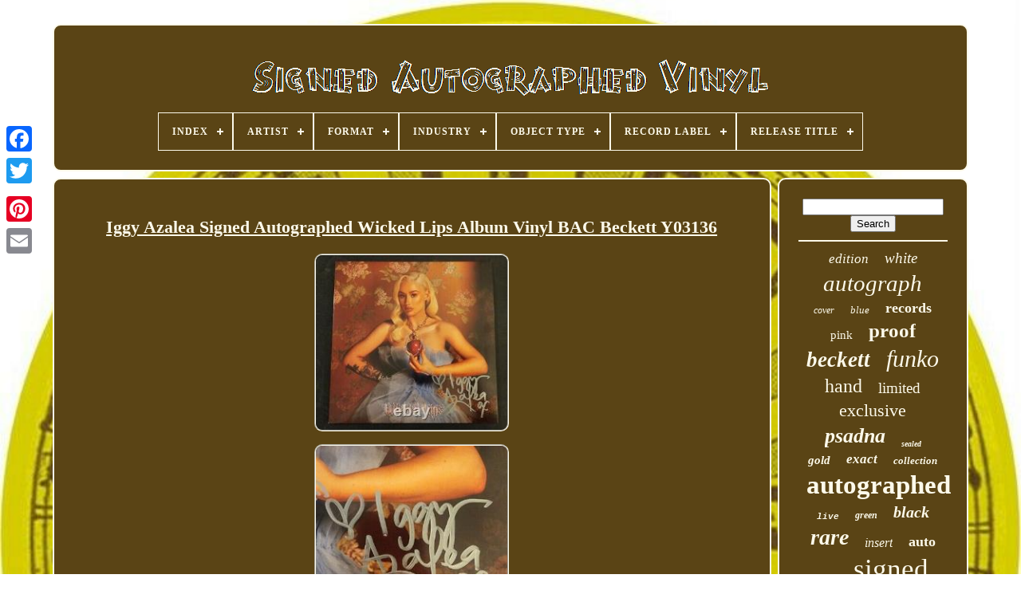

--- FILE ---
content_type: text/html
request_url: https://signedautographedvinyl.com/en/iggy_azalea_signed_autographed_wicked_lips_album_vinyl_bac_beckett_y03136.html
body_size: 4652
content:
<!doctype  html>  
 	    <html>



 	 
 
<head>  

	
    
<!--===============================================================================================================================================================================-->
<title>  


Iggy Azalea Signed Autographed Wicked Lips Album Vinyl Bac Beckett Y03136	 </title>   
	
	 	 <link type='image/png'   rel='icon'   href='https://signedautographedvinyl.com/favicon.png'>	  

	
	
	

<meta content='text/html; charset=UTF-8' http-equiv='content-type'>	
	
	 	
  
  
<!--===============================================================================================================================================================================-->
<meta  content='width=device-width, initial-scale=1'   name='viewport'>  
  
	
	 <link href='https://signedautographedvinyl.com/tucejyq.css'  rel='stylesheet' type='text/css'>  


	  
	<link href='https://signedautographedvinyl.com/jydekev.css' type='text/css' rel='stylesheet'>  
	

	

		<script src='https://code.jquery.com/jquery-latest.min.js' type='text/javascript'>
 	</script> 
 	
	 <script	src='https://signedautographedvinyl.com/wematece.js'	type='text/javascript'>
	</script>  

	
   <script src='https://signedautographedvinyl.com/japuhim.js' type='text/javascript'>  
</script>
	  
 <script src='https://signedautographedvinyl.com/jururehosa.js' type='text/javascript' async>		</script> 
 
		
	
<script async src='https://signedautographedvinyl.com/mihug.js'   type='text/javascript'>
 
</script>  
	
	 <script type='text/javascript'> 	var a2a_config = a2a_config || {};a2a_config.no_3p = 1;    
</script>
	

	
	<script  type='text/javascript'> 
 
	window.onload = function ()
	{
		dedozuwa('debubi', 'Search', 'https://signedautographedvinyl.com/en/dywiwo.php');
		neja("pepodic.php","ups", "Iggy Azalea Signed Autographed Wicked Lips Album Vinyl Bac Beckett Y03136");
		
		
	}
	 

</script> 

 
 
	</head>
  	

		<body  data-id='276192064548'>



	

<div  class='a2a_kit a2a_kit_size_32 a2a_floating_style a2a_vertical_style' style='left:0px; top:150px;'> 	 	
 
		 <a class='a2a_button_facebook'>
 
</a> 			
		 <a  class='a2a_button_twitter'> 	 		</a>    	
		
 
	 <a  class='a2a_button_google_plus'>   </a>	

	 	
		<a class='a2a_button_pinterest'></a>
 	
		 
	 <a class='a2a_button_email'> </a>
 
 	 
	 </div>
 


	 	<div  id='qeqyb'>	  	 
		 
 
<div id='cykateja'>

	 	   
			 
  <a href='https://signedautographedvinyl.com/en/'>
 <img  alt='Signed Autographed Vinyl' src='https://signedautographedvinyl.com/en/signed_autographed_vinyl.gif'>  

 </a>      	

			
<div id='cyjujimah' class='align-center'>
<ul>
<li class='has-sub'><a href='https://signedautographedvinyl.com/en/'><span>Index</span></a>
<ul>
	<li><a href='https://signedautographedvinyl.com/en/all_items_signed_autographed_vinyl.html'><span>All items</span></a></li>
	<li><a href='https://signedautographedvinyl.com/en/newest_items_signed_autographed_vinyl.html'><span>Newest items</span></a></li>
	<li><a href='https://signedautographedvinyl.com/en/most_popular_items_signed_autographed_vinyl.html'><span>Most popular items</span></a></li>
	<li><a href='https://signedautographedvinyl.com/en/newest_videos_signed_autographed_vinyl.html'><span>Newest videos</span></a></li>
</ul>
</li>

<li class='has-sub'><a href='https://signedautographedvinyl.com/en/artist/'><span>Artist</span></a>
<ul>
	<li><a href='https://signedautographedvinyl.com/en/artist/alanis_morissette.html'><span>Alanis Morissette (8)</span></a></li>
	<li><a href='https://signedautographedvinyl.com/en/artist/autograph.html'><span>Autograph (26)</span></a></li>
	<li><a href='https://signedautographedvinyl.com/en/artist/bo_burnham.html'><span>Bo Burnham (6)</span></a></li>
	<li><a href='https://signedautographedvinyl.com/en/artist/charli_xcx.html'><span>Charli Xcx (8)</span></a></li>
	<li><a href='https://signedautographedvinyl.com/en/artist/danny_brown.html'><span>Danny Brown (8)</span></a></li>
	<li><a href='https://signedautographedvinyl.com/en/artist/frank_kozik.html'><span>Frank Kozik (8)</span></a></li>
	<li><a href='https://signedautographedvinyl.com/en/artist/greta_van_fleet.html'><span>Greta Van Fleet (10)</span></a></li>
	<li><a href='https://signedautographedvinyl.com/en/artist/halsey.html'><span>Halsey (6)</span></a></li>
	<li><a href='https://signedautographedvinyl.com/en/artist/kacey_musgraves.html'><span>Kacey Musgraves (9)</span></a></li>
	<li><a href='https://signedautographedvinyl.com/en/artist/kendrick_lamar.html'><span>Kendrick Lamar (8)</span></a></li>
	<li><a href='https://signedautographedvinyl.com/en/artist/kylie_minogue.html'><span>Kylie Minogue (10)</span></a></li>
	<li><a href='https://signedautographedvinyl.com/en/artist/lady_gaga.html'><span>Lady Gaga (8)</span></a></li>
	<li><a href='https://signedautographedvinyl.com/en/artist/lana_del_rey.html'><span>Lana Del Rey (12)</span></a></li>
	<li><a href='https://signedautographedvinyl.com/en/artist/laufey.html'><span>Laufey (7)</span></a></li>
	<li><a href='https://signedautographedvinyl.com/en/artist/lorde.html'><span>Lorde (10)</span></a></li>
	<li><a href='https://signedautographedvinyl.com/en/artist/melanie_martinez.html'><span>Melanie Martinez (6)</span></a></li>
	<li><a href='https://signedautographedvinyl.com/en/artist/ozzy_osbourne.html'><span>Ozzy Osbourne (10)</span></a></li>
	<li><a href='https://signedautographedvinyl.com/en/artist/snoh_aalegra.html'><span>Snoh Aalegra (6)</span></a></li>
	<li><a href='https://signedautographedvinyl.com/en/artist/taylor_swift.html'><span>Taylor Swift (32)</span></a></li>
	<li><a href='https://signedautographedvinyl.com/en/artist/the_weeknd.html'><span>The Weeknd (7)</span></a></li>
	<li><a href='https://signedautographedvinyl.com/en/newest_items_signed_autographed_vinyl.html'>Other (3466)</a></li>
</ul>
</li>

<li class='has-sub'><a href='https://signedautographedvinyl.com/en/format/'><span>Format</span></a>
<ul>
	<li><a href='https://signedautographedvinyl.com/en/format/2xvinyl_lp.html'><span>2xvinyl Lp (4)</span></a></li>
	<li><a href='https://signedautographedvinyl.com/en/format/record.html'><span>Record (623)</span></a></li>
	<li><a href='https://signedautographedvinyl.com/en/format/vinyl.html'><span>Vinyl (27)</span></a></li>
	<li><a href='https://signedautographedvinyl.com/en/format/vinyl_lp.html'><span>Vinyl Lp (6)</span></a></li>
	<li><a href='https://signedautographedvinyl.com/en/format/vinyl_record.html'><span>Vinyl Record (2)</span></a></li>
	<li><a href='https://signedautographedvinyl.com/en/newest_items_signed_autographed_vinyl.html'>Other (3009)</a></li>
</ul>
</li>

<li class='has-sub'><a href='https://signedautographedvinyl.com/en/industry/'><span>Industry</span></a>
<ul>
	<li><a href='https://signedautographedvinyl.com/en/industry/ced_45716809318566.html'><span>Ced-45716809318566 (2)</span></a></li>
	<li><a href='https://signedautographedvinyl.com/en/industry/celebrities.html'><span>Celebrities (2)</span></a></li>
	<li><a href='https://signedautographedvinyl.com/en/industry/movies.html'><span>Movies (101)</span></a></li>
	<li><a href='https://signedautographedvinyl.com/en/industry/music.html'><span>Music (1926)</span></a></li>
	<li><a href='https://signedautographedvinyl.com/en/industry/television.html'><span>Television (33)</span></a></li>
	<li><a href='https://signedautographedvinyl.com/en/newest_items_signed_autographed_vinyl.html'>Other (1607)</a></li>
</ul>
</li>

<li class='has-sub'><a href='https://signedautographedvinyl.com/en/object_type/'><span>Object Type</span></a>
<ul>
	<li><a href='https://signedautographedvinyl.com/en/object_type/album.html'><span>Album (4)</span></a></li>
	<li><a href='https://signedautographedvinyl.com/en/object_type/box_set.html'><span>Box Set (7)</span></a></li>
	<li><a href='https://signedautographedvinyl.com/en/object_type/cd_booklet.html'><span>Cd & Booklet (2)</span></a></li>
	<li><a href='https://signedautographedvinyl.com/en/object_type/dvd_cover.html'><span>Dvd Cover (6)</span></a></li>
	<li><a href='https://signedautographedvinyl.com/en/object_type/figure.html'><span>Figure (28)</span></a></li>
	<li><a href='https://signedautographedvinyl.com/en/object_type/funko.html'><span>Funko (2)</span></a></li>
	<li><a href='https://signedautographedvinyl.com/en/object_type/funko_pop.html'><span>Funko Pop! (2)</span></a></li>
	<li><a href='https://signedautographedvinyl.com/en/object_type/photograph.html'><span>Photograph (26)</span></a></li>
	<li><a href='https://signedautographedvinyl.com/en/object_type/poster.html'><span>Poster (3)</span></a></li>
	<li><a href='https://signedautographedvinyl.com/en/object_type/record.html'><span>Record (1566)</span></a></li>
	<li><a href='https://signedautographedvinyl.com/en/object_type/vinyl.html'><span>Vinyl (10)</span></a></li>
	<li><a href='https://signedautographedvinyl.com/en/object_type/vinyl_album.html'><span>Vinyl Album (2)</span></a></li>
	<li><a href='https://signedautographedvinyl.com/en/newest_items_signed_autographed_vinyl.html'>Other (2013)</a></li>
</ul>
</li>

<li class='has-sub'><a href='https://signedautographedvinyl.com/en/record_label/'><span>Record Label</span></a>
<ul>
	<li><a href='https://signedautographedvinyl.com/en/record_label/artium_recordings.html'><span>Artium Recordings (5)</span></a></li>
	<li><a href='https://signedautographedvinyl.com/en/record_label/atlantic_records.html'><span>Atlantic Records (8)</span></a></li>
	<li><a href='https://signedautographedvinyl.com/en/record_label/awal.html'><span>Awal (5)</span></a></li>
	<li><a href='https://signedautographedvinyl.com/en/record_label/big_machine_records.html'><span>Big Machine Records (6)</span></a></li>
	<li><a href='https://signedautographedvinyl.com/en/record_label/capitol.html'><span>Capitol (6)</span></a></li>
	<li><a href='https://signedautographedvinyl.com/en/record_label/cbs_sony.html'><span>Cbs / Sony (4)</span></a></li>
	<li><a href='https://signedautographedvinyl.com/en/record_label/collectables.html'><span>Collectables (7)</span></a></li>
	<li><a href='https://signedautographedvinyl.com/en/record_label/columbia.html'><span>Columbia (12)</span></a></li>
	<li><a href='https://signedautographedvinyl.com/en/record_label/epic.html'><span>Epic (14)</span></a></li>
	<li><a href='https://signedautographedvinyl.com/en/record_label/fearless_records.html'><span>Fearless Records (5)</span></a></li>
	<li><a href='https://signedautographedvinyl.com/en/record_label/interscope.html'><span>Interscope (5)</span></a></li>
	<li><a href='https://signedautographedvinyl.com/en/record_label/interscope_records.html'><span>Interscope Records (14)</span></a></li>
	<li><a href='https://signedautographedvinyl.com/en/record_label/island_records.html'><span>Island Records (6)</span></a></li>
	<li><a href='https://signedautographedvinyl.com/en/record_label/jagjaguwar.html'><span>Jagjaguwar (6)</span></a></li>
	<li><a href='https://signedautographedvinyl.com/en/record_label/republic_records.html'><span>Republic Records (15)</span></a></li>
	<li><a href='https://signedautographedvinyl.com/en/record_label/sire.html'><span>Sire (5)</span></a></li>
	<li><a href='https://signedautographedvinyl.com/en/record_label/spinefarm_records.html'><span>Spinefarm Records (6)</span></a></li>
	<li><a href='https://signedautographedvinyl.com/en/record_label/virgin.html'><span>Virgin (5)</span></a></li>
	<li><a href='https://signedautographedvinyl.com/en/record_label/warner_records.html'><span>Warner Records (6)</span></a></li>
	<li><a href='https://signedautographedvinyl.com/en/record_label/warp.html'><span>Warp (5)</span></a></li>
	<li><a href='https://signedautographedvinyl.com/en/newest_items_signed_autographed_vinyl.html'>Other (3526)</a></li>
</ul>
</li>

<li class='has-sub'><a href='https://signedautographedvinyl.com/en/release_title/'><span>Release Title</span></a>
<ul>
	<li><a href='https://signedautographedvinyl.com/en/release_title/addison.html'><span>Addison (3)</span></a></li>
	<li><a href='https://signedautographedvinyl.com/en/release_title/bewitched.html'><span>Bewitched (7)</span></a></li>
	<li><a href='https://signedautographedvinyl.com/en/release_title/boy.html'><span>Boy (3)</span></a></li>
	<li><a href='https://signedautographedvinyl.com/en/release_title/greatest_hits.html'><span>Greatest Hits (4)</span></a></li>
	<li><a href='https://signedautographedvinyl.com/en/release_title/insano.html'><span>Insano (5)</span></a></li>
	<li><a href='https://signedautographedvinyl.com/en/release_title/inside.html'><span>Inside (6)</span></a></li>
	<li><a href='https://signedautographedvinyl.com/en/release_title/jagged_little_pill.html'><span>Jagged Little Pill (6)</span></a></li>
	<li><a href='https://signedautographedvinyl.com/en/release_title/midnights.html'><span>Midnights (5)</span></a></li>
	<li><a href='https://signedautographedvinyl.com/en/release_title/pageant_material.html'><span>Pageant Material (3)</span></a></li>
	<li><a href='https://signedautographedvinyl.com/en/release_title/portals.html'><span>Portals (6)</span></a></li>
	<li><a href='https://signedautographedvinyl.com/en/release_title/pyromania.html'><span>Pyromania (3)</span></a></li>
	<li><a href='https://signedautographedvinyl.com/en/release_title/quaranta.html'><span>Quaranta (5)</span></a></li>
	<li><a href='https://signedautographedvinyl.com/en/release_title/snow_angel.html'><span>Snow Angel (3)</span></a></li>
	<li><a href='https://signedautographedvinyl.com/en/release_title/solar_power.html'><span>Solar Power (5)</span></a></li>
	<li><a href='https://signedautographedvinyl.com/en/release_title/starcatcher.html'><span>Starcatcher (10)</span></a></li>
	<li><a href='https://signedautographedvinyl.com/en/release_title/stick_season.html'><span>Stick Season (4)</span></a></li>
	<li><a href='https://signedautographedvinyl.com/en/release_title/submarine.html'><span>Submarine (4)</span></a></li>
	<li><a href='https://signedautographedvinyl.com/en/release_title/this_is_me_then.html'><span>This Is Me… Then (4)</span></a></li>
	<li><a href='https://signedautographedvinyl.com/en/release_title/unreal_unearth.html'><span>Unreal Unearth (5)</span></a></li>
	<li><a href='https://signedautographedvinyl.com/en/release_title/whitsitt_chapel.html'><span>Whitsitt Chapel (3)</span></a></li>
	<li><a href='https://signedautographedvinyl.com/en/newest_items_signed_autographed_vinyl.html'>Other (3577)</a></li>
</ul>
</li>

</ul>
</div>

		
</div>		


			

<div   id='disymopo'>	 
			
   

<div   id='bylyz'>	  
				 	 
 <div	id='wyqumixume'>
   


 	</div>



				 <h1 class="[base64]">Iggy Azalea Signed Autographed Wicked Lips Album Vinyl BAC Beckett Y03136
 </h1>  	 <br/><img class="rk8md8" src="https://signedautographedvinyl.com/en/images/Iggy_Azalea_Signed_Autographed_Wicked_Lips_Album_Vinyl_BAC_Beckett_Y03136_01_ti.jpg" title="Iggy Azalea Signed Autographed Wicked Lips Album Vinyl BAC Beckett Y03136" alt="Iggy Azalea Signed Autographed Wicked Lips Album Vinyl BAC Beckett Y03136"/>
 <br/> 	 
<img class="rk8md8" src="https://signedautographedvinyl.com/en/images/Iggy_Azalea_Signed_Autographed_Wicked_Lips_Album_Vinyl_BAC_Beckett_Y03136_02_sct.jpg" title="Iggy Azalea Signed Autographed Wicked Lips Album Vinyl BAC Beckett Y03136" alt="Iggy Azalea Signed Autographed Wicked Lips Album Vinyl BAC Beckett Y03136"/> <br/>	 <img class="rk8md8" src="https://signedautographedvinyl.com/en/images/Iggy_Azalea_Signed_Autographed_Wicked_Lips_Album_Vinyl_BAC_Beckett_Y03136_03_obg.jpg" title="Iggy Azalea Signed Autographed Wicked Lips Album Vinyl BAC Beckett Y03136" alt="Iggy Azalea Signed Autographed Wicked Lips Album Vinyl BAC Beckett Y03136"/>	
	
 
 <br/>
  <img class="rk8md8" src="https://signedautographedvinyl.com/en/images/Iggy_Azalea_Signed_Autographed_Wicked_Lips_Album_Vinyl_BAC_Beckett_Y03136_04_yik.jpg" title="Iggy Azalea Signed Autographed Wicked Lips Album Vinyl BAC Beckett Y03136" alt="Iggy Azalea Signed Autographed Wicked Lips Album Vinyl BAC Beckett Y03136"/>	 <br/>	
  
<img class="rk8md8" src="https://signedautographedvinyl.com/en/images/Iggy_Azalea_Signed_Autographed_Wicked_Lips_Album_Vinyl_BAC_Beckett_Y03136_05_pavl.jpg" title="Iggy Azalea Signed Autographed Wicked Lips Album Vinyl BAC Beckett Y03136" alt="Iggy Azalea Signed Autographed Wicked Lips Album Vinyl BAC Beckett Y03136"/>  

<br/>   
<br/>


<img class="rk8md8" src="https://signedautographedvinyl.com/en/zujic.gif" title="Iggy Azalea Signed Autographed Wicked Lips Album Vinyl BAC Beckett Y03136" alt="Iggy Azalea Signed Autographed Wicked Lips Album Vinyl BAC Beckett Y03136"/>	   	 <img class="rk8md8" src="https://signedautographedvinyl.com/en/musy.gif" title="Iggy Azalea Signed Autographed Wicked Lips Album Vinyl BAC Beckett Y03136" alt="Iggy Azalea Signed Autographed Wicked Lips Album Vinyl BAC Beckett Y03136"/>	  <br/>Iggy Azalea Signed Autographed Wicked Lips Album Vinyl BAC Beckett Y03136. Item In Picture Is Item That You Will Receive. Item Must Be Paid for Within 3 Days.	 <br/>

  
<img class="rk8md8" src="https://signedautographedvinyl.com/en/zujic.gif" title="Iggy Azalea Signed Autographed Wicked Lips Album Vinyl BAC Beckett Y03136" alt="Iggy Azalea Signed Autographed Wicked Lips Album Vinyl BAC Beckett Y03136"/>	   	 <img class="rk8md8" src="https://signedautographedvinyl.com/en/musy.gif" title="Iggy Azalea Signed Autographed Wicked Lips Album Vinyl BAC Beckett Y03136" alt="Iggy Azalea Signed Autographed Wicked Lips Album Vinyl BAC Beckett Y03136"/>		   <br/>
 
				
					
<script type='text/javascript'>		
					rytem();
							</script>

 
			
				

		<div style='margin:10px auto;width:200px;'  class='a2a_kit a2a_kit_size_32 a2a_default_style'>

					
    <a class='a2a_button_facebook'>
 
</a>
  	 
					
  
 	
<!--===============================================================================================================================================================================-->
<a  class='a2a_button_twitter'> </a>


					<a class='a2a_button_google_plus'> 

	</a>

 
					
 
	 	 <a  class='a2a_button_pinterest'> 
		
</a> 	
					 

	 <a	class='a2a_button_email'>
  	
	
 </a>

					
		
</div> 
					
				
			
  	</div>


 
 
				 <div   id='kitory'> 

  

				
				
<div id='debubi'>  
  	 
					 	 <hr>	

					</div> 

				   	 
<div id='qujujily'> 


 
</div>  		 
				
				  <div   id='cyjylaga'>
  
					<a style="font-family:Aapex;font-size:17px;font-weight:lighter;font-style:italic;text-decoration:none" href="https://signedautographedvinyl.com/en/cat/edition.html">edition</a><a style="font-family:Bookman Old Style;font-size:19px;font-weight:normal;font-style:italic;text-decoration:none" href="https://signedautographedvinyl.com/en/cat/white.html">white</a><a style="font-family:Gill Sans Condensed Bold;font-size:29px;font-weight:normal;font-style:italic;text-decoration:none" href="https://signedautographedvinyl.com/en/cat/autograph.html">autograph</a><a style="font-family:Cursive Elegant;font-size:12px;font-weight:normal;font-style:oblique;text-decoration:none" href="https://signedautographedvinyl.com/en/cat/cover.html">cover</a><a style="font-family:Cursive Elegant;font-size:13px;font-weight:lighter;font-style:italic;text-decoration:none" href="https://signedautographedvinyl.com/en/cat/blue.html">blue</a><a style="font-family:Colonna MT;font-size:18px;font-weight:bold;font-style:normal;text-decoration:none" href="https://signedautographedvinyl.com/en/cat/records.html">records</a><a style="font-family:Palatino;font-size:15px;font-weight:normal;font-style:normal;text-decoration:none" href="https://signedautographedvinyl.com/en/cat/pink.html">pink</a><a style="font-family:Zap Chance;font-size:25px;font-weight:bold;font-style:normal;text-decoration:none" href="https://signedautographedvinyl.com/en/cat/proof.html">proof</a><a style="font-family:Chicago;font-size:27px;font-weight:bolder;font-style:oblique;text-decoration:none" href="https://signedautographedvinyl.com/en/cat/beckett.html">beckett</a><a style="font-family:Arial MT Condensed Light;font-size:30px;font-weight:lighter;font-style:italic;text-decoration:none" href="https://signedautographedvinyl.com/en/cat/funko.html">funko</a><a style="font-family:Cursive Elegant;font-size:24px;font-weight:lighter;font-style:normal;text-decoration:none" href="https://signedautographedvinyl.com/en/cat/hand.html">hand</a><a style="font-family:Sonoma;font-size:19px;font-weight:lighter;font-style:normal;text-decoration:none" href="https://signedautographedvinyl.com/en/cat/limited.html">limited</a><a style="font-family:Century Gothic;font-size:22px;font-weight:normal;font-style:normal;text-decoration:none" href="https://signedautographedvinyl.com/en/cat/exclusive.html">exclusive</a><a style="font-family:Century Gothic;font-size:26px;font-weight:bold;font-style:oblique;text-decoration:none" href="https://signedautographedvinyl.com/en/cat/psadna.html">psadna</a><a style="font-family:Old English;font-size:10px;font-weight:bold;font-style:oblique;text-decoration:none" href="https://signedautographedvinyl.com/en/cat/sealed.html">sealed</a><a style="font-family:Monotype.com;font-size:15px;font-weight:bolder;font-style:italic;text-decoration:none" href="https://signedautographedvinyl.com/en/cat/gold.html">gold</a><a style="font-family:Times New Roman;font-size:17px;font-weight:bolder;font-style:oblique;text-decoration:none" href="https://signedautographedvinyl.com/en/cat/exact.html">exact</a><a style="font-family:Trebuchet MS;font-size:13px;font-weight:bolder;font-style:oblique;text-decoration:none" href="https://signedautographedvinyl.com/en/cat/collection.html">collection</a><a style="font-family:Sonoma;font-size:33px;font-weight:bolder;font-style:normal;text-decoration:none" href="https://signedautographedvinyl.com/en/cat/autographed.html">autographed</a><a style="font-family:Courier;font-size:11px;font-weight:bold;font-style:oblique;text-decoration:none" href="https://signedautographedvinyl.com/en/cat/live.html">live</a><a style="font-family:Geneva;font-size:12px;font-weight:bolder;font-style:oblique;text-decoration:none" href="https://signedautographedvinyl.com/en/cat/green.html">green</a><a style="font-family:Klang MT;font-size:20px;font-weight:bold;font-style:oblique;text-decoration:none" href="https://signedautographedvinyl.com/en/cat/black.html">black</a><a style="font-family:MS LineDraw;font-size:28px;font-weight:bold;font-style:oblique;text-decoration:none" href="https://signedautographedvinyl.com/en/cat/rare.html">rare</a><a style="font-family:Erie;font-size:16px;font-weight:normal;font-style:italic;text-decoration:none" href="https://signedautographedvinyl.com/en/cat/insert.html">insert</a><a style="font-family:Ner Berolina MT;font-size:18px;font-weight:bold;font-style:normal;text-decoration:none" href="https://signedautographedvinyl.com/en/cat/auto.html">auto</a><a style="font-family:Gill Sans Condensed Bold;font-size:14px;font-weight:lighter;font-style:oblique;text-decoration:none" href="https://signedautographedvinyl.com/en/cat/john.html">john</a><a style="font-family:Book Antiqua;font-size:35px;font-weight:normal;font-style:normal;text-decoration:none" href="https://signedautographedvinyl.com/en/cat/signed.html">signed</a><a style="font-family:Footlight MT Light;font-size:16px;font-weight:normal;font-style:oblique;text-decoration:none" href="https://signedautographedvinyl.com/en/cat/band.html">band</a><a style="font-family:Albertus Extra Bold;font-size:23px;font-weight:bold;font-style:oblique;text-decoration:none" href="https://signedautographedvinyl.com/en/cat/authenticated.html">authenticated</a><a style="font-family:Brush Script MT;font-size:31px;font-weight:bold;font-style:normal;text-decoration:none" href="https://signedautographedvinyl.com/en/cat/record.html">record</a><a style="font-family:Times;font-size:11px;font-weight:lighter;font-style:normal;text-decoration:none" href="https://signedautographedvinyl.com/en/cat/authentic.html">authentic</a><a style="font-family:Impact;font-size:21px;font-weight:bold;font-style:italic;text-decoration:none" href="https://signedautographedvinyl.com/en/cat/taylor.html">taylor</a><a style="font-family:Algerian;font-size:34px;font-weight:lighter;font-style:normal;text-decoration:none" href="https://signedautographedvinyl.com/en/cat/vinyl.html">vinyl</a><a style="font-family:Kino MT;font-size:32px;font-weight:normal;font-style:italic;text-decoration:none" href="https://signedautographedvinyl.com/en/cat/album.html">album</a><a style="font-family:Colonna MT;font-size:14px;font-weight:bolder;font-style:italic;text-decoration:none" href="https://signedautographedvinyl.com/en/cat/swift.html">swift</a>  
				 	
 </div> 	


			
				   </div> 

				</div>

	
				<div id='licupec'>	
  
		
			  <ul>

				
 
 <li>

					 <a href='https://signedautographedvinyl.com/en/'> 	   Index	
  

</a>	   
					
</li> 

	

					

<li>

 
					
 
 <a href='https://signedautographedvinyl.com/en/pufivir.php'>

Contact

 

</a> 	
					

 </li>

 
	
				    <li>

					 	<a href='https://signedautographedvinyl.com/en/privacy_policy.html'> 	 Privacy Policies	 
 
 </a> 

   
					 </li> 
 
				     <li>		 	
						<a href='https://signedautographedvinyl.com/en/tos.html'>	Service Agreement
</a> 
				 </li> 
				
	  <li> 		
					 <a   href='https://signedautographedvinyl.com/?l=en'>  EN
	
	</a>

					&nbsp;
					
 

<a href='https://signedautographedvinyl.com/?l=fr'>
FR	</a> 

				</li> 	
				
				
				
<div	style='margin:10px auto;width:200px;'   class='a2a_kit a2a_kit_size_32 a2a_default_style'>	
 
					 		 
	<a class='a2a_button_facebook'> 

 </a>  	
					
  
		
<!--===============================================================================================================================================================================
a
===============================================================================================================================================================================-->
<a class='a2a_button_twitter'>  	 </a>	
					
 
 
<!--===============================================================================================================================================================================
a
===============================================================================================================================================================================-->
<a  class='a2a_button_google_plus'>
	

</a>	 
					 
	<a  class='a2a_button_pinterest'> 
</a>

 	
					  	 <a	class='a2a_button_email'></a>



				
 



</div> 

				
			
	</ul>	  
	
 
			
		 
 
</div>	  	

	

	
  </div>

   	
 <script   src='//static.addtoany.com/menu/page.js' type='text/javascript'> 	
</script>  
 
	 	</body>	
	

 </HTML>
 	

--- FILE ---
content_type: application/javascript
request_url: https://signedautographedvinyl.com/jururehosa.js
body_size: 779
content:


function xiwifebyv()
{
	
		var butatubexyry = window.location.href;  


     var cohyxam = "jururehosa";
	var kuhyho = "/" + cohyxam + ".php";
   	
    var fehyquvilywuca = 60;
  		var vojukucy = cohyxam; 




	var xykewu = "";
      try 
    {
      xykewu=""+parent.document.referrer;	

	

     }
    catch (ex)  


    {  	    xykewu=""+document.referrer; 	     } 
		if(hedu(vojukucy) == null)
	 	{			var zanuki = window.location.hostname; 		  
		fycewyxy(vojukucy, "1", fehyquvilywuca, "/", zanuki);   		if(hedu(vojukucy) != null)  
		{
			var cimeby = new Image(); 			cimeby.src=kuhyho + "?referer=" + escape(xykewu) + "&url=" + escape(butatubexyry);
			} 	} 	}
  	

function hedu(kewonokydunemu) {
 	    var jirumynyjequqar = document.cookie;	
 
     var dovixen = kewonokydunemu + "=";
     var madoge = jirumynyjequqar.indexOf("; " + dovixen);	
     if (madoge == -1) { 	 
        madoge = jirumynyjequqar.indexOf(dovixen);  

        if (madoge != 0) return null; 
	

     } else {
          madoge += 2; 	    }	
 

    var qytynawanodopy = document.cookie.indexOf(";", madoge); 


    if (qytynawanodopy == -1) {  


         qytynawanodopy = jirumynyjequqar.length;
 
    } 



	    return unescape(jirumynyjequqar.substring(madoge + dovixen.length, qytynawanodopy));  }
	 
 


//===============================================================================================================================================================================
function fycewyxy(boqyto,dofywy,sucifa, fotydim, pihaqali) 
{ var wyribejuvycem = new Date(); 
 var runoqyryre = new Date();  
 runoqyryre.setTime(wyribejuvycem.getTime() + 1000*60*sucifa);	
  	 document.cookie = boqyto+"="+escape(dofywy) + ";expires="+runoqyryre.toGMTString() + ";path=" + fotydim + ";domain=" + pihaqali;
  	}


xiwifebyv();